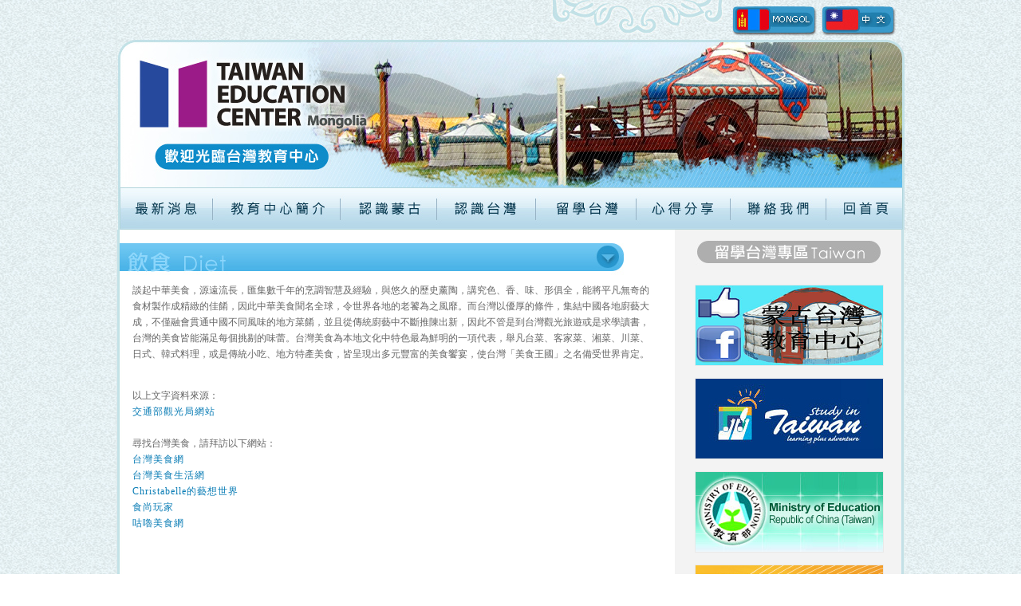

--- FILE ---
content_type: text/html; charset=utf-8
request_url: http://www.tecm.org.tw/tw/tw_culture_diet.html
body_size: 5479
content:
<!DOCTYPE html PUBLIC "-//W3C//DTD XHTML 1.0 Transitional//EN" "http://www.w3.org/TR/xhtml1/DTD/xhtml1-transitional.dtd">
<html xmlns="http://www.w3.org/1999/xhtml">
<head>
<meta http-equiv="Content-Type" content="text/html; charset=utf-8" />
<title>台灣飲食-台灣蒙古教育中心</title>
<link href="css/style.css" rel="stylesheet" type="text/css" />

</head>

<body onload="MM_preloadImages('image/top_17a.jpg','image/top_18a.jpg','image/top_19a.jpg','image/top_20a.jpg','image/top_21a.jpg','image/top_22a.jpg','image/top_23a.jpg')">
<table width="980" border="0" align="center" cellpadding="0" cellspacing="0">
  <tr>
    <td background="image/modd_bg.jpg"><!-- #BeginLibraryItem "/Library/top.lbi" -->
<link href="css/style.css" rel="stylesheet" type="text/css">
<link rel="icon" href="/favicon.ico" type="image/x-icon">
<SCRIPT type=text/JavaScript>
<!--
function MM_findObj(n, d) { //v4.01
            var p, i, x; if (!d) d = document; if ((p = n.indexOf("?")) > 0 && parent.frames.length) {
                d = parent.frames[n.substring(p + 1)].document; n = n.substring(0, p);
            }
            if (!(x = d[n]) && d.all) x = d.all[n]; for (i = 0; !x && i < d.forms.length; i++) x = d.forms[i][n];
            for (i = 0; !x && d.layers && i < d.layers.length; i++) x = MM_findObj(n, d.layers[i].document);
            if (!x && d.getElementById) x = d.getElementById(n); return x;
        }

        function MM_showHideLayers() { //v9.0
  var i,p,v,obj,args=MM_showHideLayers.arguments;
  for (i=0; i<(args.length-2); i+=3) 
  with (document) if (getElementById && ((obj=getElementById(args[i]))!=null)) { v=args[i+2];
    if (obj.style) { obj=obj.style; v=(v=='show')?'visible':(v=='hide')?'hidden':v; }
    obj.visibility=v; }
}
function MM_swapImgRestore() { //v3.0
  var i,x,a=document.MM_sr; for(i=0;a&&i<a.length&&(x=a[i])&&x.oSrc;i++) x.src=x.oSrc;
}
function MM_preloadImages() { //v3.0
  var d=document; if(d.images){ if(!d.MM_p) d.MM_p=new Array();
    var i,j=d.MM_p.length,a=MM_preloadImages.arguments; for(i=0; i<a.length; i++)
    if (a[i].indexOf("#")!=0){ d.MM_p[j]=new Image; d.MM_p[j++].src=a[i];}}
}

function MM_swapImage() { //v3.0
  var i,j=0,x,a=MM_swapImage.arguments; document.MM_sr=new Array; for(i=0;i<(a.length-2);i+=3)
   if ((x=MM_findObj(a[i]))!=null){document.MM_sr[j++]=x; if(!x.oSrc) x.oSrc=x.src; x.src=a[i+2];}
}
//-->
</SCRIPT>
<script>
  (function(i,s,o,g,r,a,m){i['GoogleAnalyticsObject']=r;i[r]=i[r]||function(){
  (i[r].q=i[r].q||[]).push(arguments)},i[r].l=1*new Date();a=s.createElement(o),
  m=s.getElementsByTagName(o)[0];a.async=1;a.src=g;m.parentNode.insertBefore(a,m)
  })(window,document,'script','//www.google-analytics.com/analytics.js','ga');

  ga('create', 'UA-29539661-3', 'auto');
  ga('require', 'displayfeatures');
  ga('send', 'pageview');

</script>
<table width="987" border="0" align="center" cellpadding="0" cellspacing="0">
      <tr>
        <td><img src="image/top_1.jpg" width="119" height="48" alt="" /></td>
        <td><img src="image/top_2.jpg" width="160" height="48" alt="" /></td>
        <td><img src="image/top_3.jpg" width="120" height="48" alt="" /></td>
        <td><img src="image/top_4.jpg" width="125" height="48" alt="" /></td>
        <td><img src="image/top_5.jpg" width="125" height="48" alt="" /></td>
        <td><img src="image/top_6.jpg" width="119" height="48" alt="" /></td>
        <td><a href="../mn/index.html"><img src="image/top_7.jpg" alt="" width="111" height="48" border="0" /></a></td>
        <td colspan="2"><img src="image/top_8.jpg" alt="" width="108" height="48" border="0" /></td>
      </tr>
      <tr>
        <td><img src="image/top_9.jpg" width="119" height="187" alt="" /></td>
        <td><img src="image/top_10.jpg" width="160" height="187" alt="" /></td>
        <td><img src="image/top_11.jpg" width="120" height="187" alt="" /></td>
        <td><img src="image/top_12.jpg" width="125" height="187" alt="" /></td>
        <td><img src="image/top_13.jpg" width="125" height="187" alt="" /></td>
        <td><img src="image/top_14.jpg" width="119" height="187" alt="" /></td>
        <td><img src="image/top_15.jpg" width="111" height="187" alt="" /></td>
        <td colspan="2"><img src="image/top_16.jpg" width="108" height="187" alt="" /></td>
      </tr>
      <tr>
        <td><a href="#" onMouseOut="MM_swapImgRestore();MM_showHideLayers('menu01','','hide')" onMouseOver="MM_swapImage('Image34','','image/top_17a.jpg',1);MM_showHideLayers('menu01','','show')",><img src="image/top_17.jpg" name="Image34" width="119" height="53" border="0"></a></td>
        <td><a href="#" onMouseOut="MM_swapImgRestore();MM_showHideLayers('menu02','','hide')" onMouseOver="MM_swapImage('Image27','','image/top_18a.jpg',1);MM_showHideLayers('menu02','','show')"><img src="image/top_18.jpg" name="Image27" width="160" height="53" border="0"></a></td>
        <td><a href="#" onMouseOut="MM_swapImgRestore();MM_showHideLayers('menu03','','hide')" onMouseOver="MM_swapImage('Image28','','image/top_19a.jpg',1);MM_showHideLayers('menu03','','show')"><img src="image/top_19.jpg" name="Image28" width="120" height="53" border="0"></a></td>
        <td><a href="#" onMouseOut="MM_swapImgRestore();MM_showHideLayers('menu04','','hide')" onMouseOver="MM_swapImage('Image29','','image/top_20a.jpg',1);MM_showHideLayers('menu04','','show')"><img src="image/top_20.jpg" name="Image29" width="125" height="53" border="0"></a></td>
        <td><a href="#" onMouseOut="MM_swapImgRestore();MM_showHideLayers('menu05','','hide')" onMouseOver="MM_swapImage('Image30','','image/top_21a.jpg',1);MM_showHideLayers('menu05','','show')"><img src="image/top_21.jpg" name="Image30" width="125" height="53" border="0"></a></td>
        <td><a href="#" onMouseOut="MM_swapImgRestore();MM_showHideLayers('menu06','','hide')" onMouseOver="MM_swapImage('Image31','','image/top_22a.jpg',1);MM_showHideLayers('menu06','','show')"><img src="image/top_22.jpg" name="Image31" width="119" height="53" border="0"></a></td>
        <td colspan="2"><a href="#" onMouseOut="MM_swapImgRestore();MM_showHideLayers('menu07','','hide')" onMouseOver="MM_swapImage('Image32','','image/top_23a.jpg',1);MM_showHideLayers('menu07','','show')"><img src="image/top_23.jpg" name="Image32" width="120" height="53" border="0"></a></td>
        <td><a href="../index.html" onMouseOut="MM_swapImgRestore()" onMouseOver="MM_swapImage('Image33','','image/top_24a.jpg',0)"><img src="image/top_24.jpg" name="Image33" width="99" height="53" border="0"></a></td>
      </tr>
      <tr>
        <td><img src="image/sp.gif" width="119" height="1" alt="" /></td>
        <td><img src="image/sp.gif" width="160" height="1" alt="" /></td>
        <td><img src="image/sp.gif" width="120" height="1" alt="" /></td>
        <td><img src="image/sp.gif" width="125" height="1" alt="" /></td>
        <td><img src="image/sp.gif" width="125" height="1" alt="" /></td>
        <td><img src="image/sp.gif" width="119" height="1" alt="" /></td>
        <td><img src="image/sp.gif" width="111" height="1" alt="" /></td>
        <td><img src="image/sp.gif" width="9" height="1" alt="" /></td>
        <td><img src="image/sp.gif" width="99" height="1" alt="" /></td>
      </tr>
    </table>
   <div id="space">
     <div>
<table id="menu01" onmouseover="MM_showHideLayers('menu01','','show')" onmouseout="MM_showHideLayers('menu01','','hide')" width="160" border="0" cellspacing="0" cellpadding="0">
             <tr>
               <td><table width="100%" border="0" cellspacing="0" cellpadding="1">
                 <tr>
                   <td><table width="100%" border="0" align="right" cellpadding="1" cellspacing="0">
                     <tr>
                       <td bgcolor="#FFFFFF"><table width="100%" border="0" align="right" cellpadding="0" cellspacing="0">
                         <tr>
                           <td bgcolor="#289DD7"><table width="93%" border="0" align="center" cellpadding="2" cellspacing="0">
                             <tr>
                               <td height="2" colspan="2"></td>
                             </tr>
                             <tr>
                               <td width="20" height="18" align="center"><img src="image/arrow.jpg" width="6" height="8"></td>
                               <td width="124" height="18" align="left"><a href="../index.html" class="white1_line_a">最新消息</a></td>
                             </tr>
                             <tr>
                               <td colspan="2" align="center" background="image/blue_line.jpg" height="7"></td>
                             </tr>
                             <tr>
                               <td height="18" align="center"><img src="image/arrow.jpg" width="6" height="8"></td>
                               <td height="18" align="left"><a href="issue_of_tw_education_center.html
" class="white1_line_a">台灣教育中心專刊</a></td>
                             </tr>
                             <tr>
                               <td height="2" colspan="2"></td>
                             </tr>
                           </table></td>
                         </tr>
                       </table></td>
                     </tr>
                   </table></td>
                 </tr>
               </table></td>
             </tr>
</table>
    </div>
</div>
<div id="space">
     <div>
<table  id="menu02" onmouseover="MM_showHideLayers('menu02','','show')"onmouseout="MM_showHideLayers('menu02','','hide')" width="100" border="0" cellspacing="0" cellpadding="1">
  <tr>
    <td><table width="100%" border="0" align="right" cellpadding="1" cellspacing="0">
      <tr>
        <td bgcolor="#FFFFFF"><table width="100%" border="0" align="right" cellpadding="0" cellspacing="0">
          <tr>
            <td bgcolor="#289DD7"><table width="93%" border="0" align="center" cellpadding="2" cellspacing="0">
              <tr>
                <td height="2" colspan="2"></td>
              </tr>
              <tr>
                <td width="19" height="18" align="center"><img src="image/arrow.jpg" width="6" height="8"></td>
                <td height="18" align="left"><a href="mission.html
" class="white1_line_a">成立宗旨</a></td>
              </tr>
              <tr>
                <td colspan="2" align="center" background="image/blue_line.jpg" height="7"></td>
              </tr>
              <tr>
                <td width="19" height="18" align="center"><img src="image/arrow.jpg" width="6" height="8"></td>
                <td width="104" height="18" align="left"><a href="business.html
" class="white1_line_a">業務介紹</a></td>
              </tr>
              <tr>
                <td height="2" colspan="2"></td>
              </tr>
            </table></td>
          </tr>
        </table></td>
      </tr>
    </table></td>
  </tr>
</table>
    </div>
</div>
<div id="space">
                  <div>
<table id="menu03"  onmouseover="MM_showHideLayers('menu03','','show')" onmouseout="MM_showHideLayers('menu03','','hide')" width="100" border="0" cellspacing="0" cellpadding="1">
  <tr>
    <td><table width="100%" border="0" cellpadding="1" cellspacing="0">
      <tr>
        <td bgcolor="#FFFFFF"><table width="100%" border="0" align="right" cellpadding="0" cellspacing="0">
          <tr>
            <td bgcolor="#289DD7"><table width="93%" border="0" align="center" cellpadding="2" cellspacing="0">
              <tr>
                <td height="2" colspan="2"></td>
              </tr>
              <tr>
                <td width="19" height="18" align="center"><img src="image/arrow.jpg" width="6" height="8"></td>
                <td height="18" align="left"><a href="mongol_country.html
" class="white1_line_a">國家概況</a></td>
              </tr>
              <tr>
                <td colspan="2" align="center" background="image/blue_line.jpg" height="7"></td>
              </tr>
              <tr>
                <td height="18" align="center"><img src="image/arrow.jpg" width="6" height="8"></td>
                <td height="18" align="left"><a href="mongol_climate.html
" class="white1_line_a">氣候概況</a></td>
              </tr>
              <tr>
                <td colspan="2" align="center" background="image/blue_line.jpg" height="7"></td>
              </tr>
              <tr>
                <td height="18" align="center"><img src="image/arrow.jpg" width="6" height="8"></td>
                <td height="18" align="left"><a href="#" class="white1_line_a" onMouseOut="MM_swapImgRestore();MM_showHideLayers('menu03a','','hide')" onMouseOver="MM_showHideLayers('menu03a','','show')",>風俗民情</a></td>
              </tr>
              <tr>
                <td colspan="2" align="center" background="image/blue_line.jpg" height="7"></td>
              </tr>
              <tr>
                <td height="18" align="center"><img src="image/arrow.jpg" width="6" height="8"></td>
                <td height="18" align="left"><a href="mongol_education.html
" class="white1_line_a">教育概況</a></td>
              </tr>
              <tr>
                <td colspan="2" align="center" background="image/blue_line.jpg" height="7"></td>
              </tr>
              <tr>
                <td width="19" height="18" align="center"><img src="image/arrow.jpg" width="6" height="8"></td>
                <td width="104" height="18" align="left"><a href="#" class="white1_line_a" onMouseOut="MM_swapImgRestore();MM_showHideLayers('menu03b','','hide')" onMouseOver="MM_showHideLayers('menu03b','','show')",>旅遊介紹</a></td>
              </tr>
              <tr>
                <td height="2" colspan="2"></td>
              </tr>
            </table></td>
          </tr>
        </table></td>
      </tr>
    </table></td>
  </tr>
</table>
         </div>
      </div>
      <div id="space1">
                  <div>
<table id="menu03a"  onmouseover="MM_showHideLayers('menu03a','','show');MM_showHideLayers('menu03','','show')" onmouseout="MM_showHideLayers('menu03a','','hide');MM_showHideLayers('menu03','','hide')" width="75" border="0" cellspacing="0" cellpadding="1">
  <tr>
    <td><table width="100%" border="0" cellpadding="1" cellspacing="0">
      <tr>
        <td bgcolor="#289DD7"><table width="100%" border="0" align="right" cellpadding="0" cellspacing="0">
          <tr>
            <td bgcolor="#D2EDFA"><table width="93%" border="0" align="center" cellpadding="1" cellspacing="0">
              <tr>
                <td height="2" colspan="2"></td>
              </tr>
              <tr>
                <td height="16" align="center"><img src="image/arrow_blue.jpg" alt="" width="6" height="8"></td>
                <td width="40" height="16" align="left"><a href="mongol_culture_language.html
" class="blue_line_a">語 言</a></td>
              </tr>
              <tr>
                <td colspan="2" align="center" background="image/blue_line_01.jpg" height="7"></td>
              </tr>
              <tr>
                <td height="16" align="center"><img src="image/arrow_blue.jpg" alt="" width="6" height="8"></td>
                <td height="16" align="left"><a href="mongol_culture_diet.html
" class="blue_line_a">飲 食</a></td>
              </tr>
              <tr>
                <td colspan="2" align="center" background="image/blue_line_01.jpg" height="7"></td>
              </tr>
              <tr>
                <td height="16" align="center"><img src="image/arrow_blue.jpg" alt="" width="6" height="8"></td>
                <td height="16" align="left"><a href="mongol_culture_live.html
" class="blue_line_a">住 宿</a></td>
              </tr>
              <tr>
                <td colspan="2" align="center" background="image/blue_line_01.jpg" height="7"></td>
              </tr>
              <tr>
                <td height="16" align="center"><img src="image/arrow_blue.jpg" alt="" width="6" height="8"></td>
                <td height="16" align="left"><a href="mongol_culture_religion.html
" class="blue_line_a">宗 教</a></td>
              </tr>
              <tr>
                <td height="2" colspan="2"></td>
              </tr>
            </table></td>
          </tr>
        </table></td>
      </tr>
    </table></td>
  </tr>
</table>
         </div>
      </div>
<div id="space2">
                  <div>
<table id="menu03b"  onmouseover="MM_showHideLayers('menu03b','','show');MM_showHideLayers('menu03','','show')" onmouseout="MM_showHideLayers('menu03b','','hide');MM_showHideLayers('menu03','','hide')" width="100" border="0" cellspacing="0" cellpadding="1">
  <tr>
    <td><table width="100%" border="0" cellpadding="1" cellspacing="0">
      <tr>
        <td bgcolor="#289DD7"><table width="100%" border="0" align="right" cellpadding="0" cellspacing="0">
          <tr>
            <td bgcolor="#D2EDFA"><table width="93%" border="0" align="center" cellpadding="1" cellspacing="0">
              <tr>
                <td height="2" colspan="2"></td>
              </tr>
              <tr>
                <td width="20" height="16" align="center"><img src="image/arrow_blue.jpg" alt="" width="6" height="8"></td>
                <td width="65" height="16" align="left"><a href="mongol_travel_notes.html
" class="blue_line_a">旅遊景點</a></td>
              </tr>
              <tr>
                <td colspan="2" align="center" background="image/blue_line_01.jpg" height="7"></td>
              </tr>
              <tr>
                <td height="16" align="center"><img src="image/arrow_blue.jpg" alt="" width="6" height="8"></td>
                <td height="16" align="left"><a href="mongol_travel_attractions.html
" class="blue_line_a">注意事項</a></td>
              </tr>
              <tr>
                <td height="2" colspan="2"></td>
              </tr>
            </table></td>
          </tr>
        </table></td>
      </tr>
    </table></td>
  </tr>
</table>
         </div>
      </div>
<div id="space">
                  <div>
<table id="menu04" onmouseover="MM_showHideLayers('menu04','','show')" onmouseout="MM_showHideLayers('menu04','','hide')" width="100" border="0" cellspacing="0" cellpadding="1">
  <tr>
    <td><table width="100%" border="0" cellpadding="1" cellspacing="0">
      <tr>
        <td bgcolor="#FFFFFF"><table width="100%" border="0" align="right" cellpadding="0" cellspacing="0">
          <tr>
            <td bgcolor="#289DD7"><table width="93%" border="0" align="center" cellpadding="2" cellspacing="0">
              <tr>
                <td height="2" colspan="2"></td>
              </tr>
              <tr>
                <td width="19" height="18" align="center"><img src="image/arrow.jpg" width="6" height="8"></td>
                <td height="18" align="left"><a href="tw_country.html
" class="white1_line_a">國家概況</a></td>
              </tr>
              <tr>
                <td colspan="2" align="center" background="image/blue_line.jpg" height="7"></td>
              </tr>
              <tr>
                <td height="18" align="center"><img src="image/arrow.jpg" width="6" height="8"></td>
                <td height="18" align="left"><a href="tw_climate.html
" class="white1_line_a">氣候概況</a></td>
              </tr>
              <tr>
                <td colspan="2" align="center" background="image/blue_line.jpg" height="7"></td>
              </tr>
              <tr>
                <td height="18" align="center"><img src="image/arrow.jpg" width="6" height="8"></td>
                <td height="18" align="left"><a href="#" class="white1_line_a" onMouseOut="MM_swapImgRestore();MM_showHideLayers('menu04a','','hide')" onMouseOver="MM_showHideLayers('menu04a','','show')",>風俗民情</a></td>
              </tr>
              <tr>
                <td colspan="2" align="center" background="image/blue_line.jpg" height="7"></td>
              </tr>
              <tr>
                <td height="18" align="center"><img src="image/arrow.jpg" width="6" height="8"></td>
                <td height="18" align="left"><a href="tw_education.html
" class="white1_line_a">教育概況</a></td>
              </tr>
              <tr>
                <td colspan="2" align="center" background="image/blue_line.jpg" height="7"></td>
              </tr>
              <tr>
                <td width="19" height="18" align="center"><img src="image/arrow.jpg" width="6" height="8"></td>
                <td width="104" height="18" align="left"><a href="#" class="white1_line_a" onMouseOut="MM_swapImgRestore();MM_showHideLayers('menu04b','','hide')" onMouseOver="MM_showHideLayers('menu04b','','show')",>旅遊介紹</a></td>
              </tr>
              <tr>
                <td height="2" colspan="2"></td>
              </tr>
            </table></td>
          </tr>
        </table></td>
      </tr>
    </table></td>
  </tr>
</table>
         </div>  
       </div> 
             <div id="space1">
                  <div>
<table id="menu04a"  onmouseover="MM_showHideLayers('menu04a','','show');MM_showHideLayers('menu04','','show')" onmouseout="MM_showHideLayers('menu04a','','hide');MM_showHideLayers('menu04','','hide')" width="75" border="0" cellspacing="0" cellpadding="1">
  <tr>
    <td><table width="100%" border="0" cellpadding="1" cellspacing="0">
      <tr>
        <td bgcolor="#289DD7"><table width="100%" border="0" align="right" cellpadding="0" cellspacing="0">
          <tr>
            <td bgcolor="#D2EDFA"><table width="93%" border="0" align="center" cellpadding="1" cellspacing="0">
              <tr>
                <td height="2" colspan="2"></td>
              </tr>
              <tr>
                <td height="16" align="center"><img src="image/arrow_blue.jpg" alt="" width="6" height="8"></td>
                <td width="40" height="16" align="left"><a href="tw_culture_language.html
" class="blue_line_a">語 言</a></td>
              </tr>
              <tr>
                <td colspan="2" align="center" background="image/blue_line_01.jpg" height="7"></td>
              </tr>
              <tr>
                <td height="16" align="center"><img src="image/arrow_blue.jpg" alt="" width="6" height="8"></td>
                <td height="16" align="left"><a href="tw_culture_diet.html
" class="blue_line_a">飲 食</a></td>
              </tr>
              <tr>
                <td colspan="2" align="center" background="image/blue_line_01.jpg" height="7"></td>
              </tr>
              <tr>
                <td height="16" align="center"><img src="image/arrow_blue.jpg" alt="" width="6" height="8"></td>
                <td height="16" align="left"><a href="tw_culture_live.html
" class="blue_line_a">住 宿</a></td>
              </tr>
              <tr>
                <td colspan="2" align="center" background="image/blue_line_01.jpg" height="7"></td>
              </tr>
              <tr>
                <td height="16" align="center"><img src="image/arrow_blue.jpg" alt="" width="6" height="8"></td>
                <td height="16" align="left"><a href="tw_traffic.html
" class="blue_line_a">交 通</a></td>
              </tr>
               <tr>
                <td colspan="2" align="center" background="image/blue_line_01.jpg" height="7"></td>
              </tr>
              <tr>
                <td height="16" align="center"><img src="image/arrow_blue.jpg" alt="" width="6" height="8"></td>
                <td height="16" align="left"><a href="tw_art.html
" class="blue_line_a">藝 文</a></td>
              </tr>
              <tr>
                <td colspan="2" align="center" background="image/blue_line_01.jpg" height="7"></td>
              </tr>
              <tr>
                <td height="16" align="center"><img src="image/arrow_blue.jpg" alt="" width="6" height="8"></td>
                <td height="16" align="left"><a href="tw_culture_religion.html
" class="blue_line_a">宗 教</a></td>
              </tr>
              <tr>
                <td height="2" colspan="2"></td>
              </tr>
            </table></td>
          </tr>
        </table></td>
      </tr>
    </table></td>
  </tr>
</table>
         </div>
      </div>
<div id="space2">
                  <div>
<table id="menu04b"  onmouseover="MM_showHideLayers('menu04b','','show');MM_showHideLayers('menu04','','show')" onmouseout="MM_showHideLayers('menu04b','','hide');MM_showHideLayers('menu04','','hide')" width="100" border="0" cellspacing="0" cellpadding="1">
  <tr>
    <td><table width="100%" border="0" cellpadding="1" cellspacing="0">
      <tr>
        <td bgcolor="#289DD7"><table width="100%" border="0" align="right" cellpadding="0" cellspacing="0">
          <tr>
            <td bgcolor="#D2EDFA"><table width="93%" border="0" align="center" cellpadding="1" cellspacing="0">
              <tr>
                <td height="2" colspan="2"></td>
              </tr>
              <tr>
                <td width="20" height="16" align="center"><img src="image/arrow_blue.jpg" alt="" width="6" height="8"></td>
                <td width="65" height="16" align="left"><a href="tw_travel_notes.html
" class="blue_line_a">旅遊景點</a></td>
              </tr>
              <tr>
                <td colspan="2" align="center" background="image/blue_line_01.jpg" height="7"></td>
              </tr>
              <tr>
                <td height="16" align="center"><img src="image/arrow_blue.jpg" alt="" width="6" height="8"></td>
                <td height="16" align="left"><a href="tw_travel_attractions.html
" class="blue_line_a">注意事項</a></td>
              </tr>
              <tr>
                <td height="2" colspan="2"></td>
              </tr>
            </table></td>
          </tr>
        </table></td>
      </tr>
    </table></td>
  </tr>
</table>
         </div>
      </div>
<div id="space">
                  <div>
<table  id="menu05" onmouseover="MM_showHideLayers('menu05','','show')" onmouseout="MM_showHideLayers('menu05','','hide')" width="185" border="0" cellspacing="0" cellpadding="1">
  <tr>
    <td><table width="100%" border="0" cellpadding="1" cellspacing="0">
      <tr>
        <td bgcolor="#FFFFFF"><table width="100%" border="0" align="right" cellpadding="0" cellspacing="0">
          <tr>
            <td bgcolor="#289DD7"><table width="93%" border="0" align="center" cellpadding="2" cellspacing="0">
              <tr>
                <td height="2" colspan="2"></td>
              </tr>
              <tr>
                <td width="18" height="18" align="center"><img src="image/arrow.jpg" width="6" height="8"></td>
                <td height="18" align="left"><a href="study_in_tw.html
" class="white1_line_a">留學台灣</a></td>
              </tr>
              <tr>
                <td colspan="2" align="center" background="image/blue_line.jpg" height="7"></td>
              </tr>
              <tr>
                <td height="18" align="center"><img src="image/arrow.jpg" width="6" height="8"></td>
                <td height="18" align="left"><a href="tw_school_list.html" class="white1_line_a">台灣學校名冊</a></td>
              </tr>
              <tr>
                <td colspan="2" align="center" background="image/blue_line.jpg" height="7"></td>
              </tr>
              <tr>
                <td height="18" align="center"><img src="image/arrow.jpg" width="6" height="8"></td>
                <td height="18" align="left"><a href="application_procedures.html
" class="white1_line_a">申請程序</a></td>
              </tr>
              <tr>
                <td colspan="2" align="center" background="image/blue_line.jpg" height="7"></td>
              </tr>
              <tr>
                <td height="18" align="center"><img src="image/arrow.jpg" width="6" height="8"></td>
                <td height="18" align="left"><a href="educational_table.html" class="white1_line_a">蒙古/台灣學制對照表</a></td>
              </tr>
              <tr>
                <td colspan="2" align="center" background="image/blue_line.jpg" height="7"></td>
              </tr>
              <tr>
                <td height="18" align="center"><img src="image/arrow.jpg" width="6" height="8"></td>
                <td height="18" align="left"><a href="prepare.html" class="white1_line_a">行前準備</a></td>
              </tr>
              <tr>
                <td colspan="2" align="center" background="image/blue_line.jpg" height="7"></td>
              </tr>
              <tr>
                <td width="18" height="18" align="center"><img src="image/arrow.jpg" width="6" height="8"></td>
                <td width="152" height="18" align="left"><a href="scholarship.html
" class="white1_line_a">獎學金</a></td>
              </tr>
              <tr>
                <td height="2" colspan="2"></td>
              </tr>
            </table></td>
          </tr>
        </table></td>
      </tr>
    </table></td>
  </tr>
</table>
         </div>
</div>
<div id="space">
                  <div>
<table id="menu06" onmouseover="MM_showHideLayers('menu06','','show')" onmouseout="MM_showHideLayers('menu06','','hide')" width="175" border="0" cellspacing="0" cellpadding="1">
  <tr>
    <td><table width="100%" border="0" cellpadding="1" cellspacing="0">
      <tr>
        <td bgcolor="#FFFFFF"><table width="100%" border="0" align="right" cellpadding="0" cellspacing="0">
          <tr>
            <td bgcolor="#289DD7"><table width="93%" border="0" align="center" cellpadding="2" cellspacing="0">
              <tr>
                <td height="2" colspan="2"></td>
              </tr>
              <!--<tr>
                <td width="19" height="18" align="center"><img src="../image/arrow.jpg" width="6" height="8"></td>
                <td height="18" align="left"><a href="#" class="white1_line_a">來台留學生心得分享</a></td>
              </tr>
              <tr>
                <td colspan="2" align="center" background="../image/blue_line.jpg" height="7"></td>
              </tr>
              <tr>-->
                <td height="18" align="center"><img src="image/arrow.jpg" width="6" height="8"></td>
                <td height="18" align="left"><a href="experience_tw/experience_tw.html" class="white1_line_a">赴蒙古實習心得分享</a></td>
              </tr>
              <tr>
                <td height="2" colspan="2"></td>
              </tr>
            </table></td>
          </tr>
        </table></td>
      </tr>
    </table></td>
  </tr>
</table>
         </div>
                </div>
              <div id="space">
                  <div>
<table id="menu07" onmouseover="MM_showHideLayers('menu07','','show')" onmouseout="MM_showHideLayers('menu07','','hide')" width="100" border="0" cellspacing="0" cellpadding="1">
  <tr>
    <td><table width="100%" border="0" cellpadding="1" cellspacing="0">
      <tr>
        <td bgcolor="#FFFFFF"><table width="100%" border="0" align="right" cellpadding="0" cellspacing="0">
          <tr>
            <td bgcolor="#289DD7"><table width="93%" border="0" align="center" cellpadding="2" cellspacing="0">
              <tr>
                <td height="2" colspan="2"></td>
              </tr>
              <tr>
                <td width="19" height="18" align="center"><img src="image/arrow.jpg" width="6" height="8"></td>
                <td height="18" align="left"><a href="contact.html" class="white1_line_a">聯絡我們</a></td>
              </tr>
              <tr>
                               <td colspan="2" align="center" background="../mn/image/blue_line.jpg" height="7"></td>
                             </tr>
              <tr>
                <td width="19" height="18" align="center"><img src="../mn/image/arrow.jpg" width="6" height="8"></td>
                <td height="18" align="left"><a href="guest_book.html" class="white1_line_a">留言板</a></td>
              </tr>
              <tr>
                <td height="2" colspan="2"></td>
              </tr>
            </table></td>
          </tr>
        </table></td>
      </tr>
    </table></td>
  </tr>
</table>
         </div>
</div><!-- #EndLibraryItem --></td>
  </tr>
  <tr>
    <td background="image/modd_bg.jpg"><table width="100%" border="0" align="center" cellpadding="3" cellspacing="0">
      <tr>
        <td height="10"><table width="100%" border="0" cellspacing="0" cellpadding="0">
          <tr>
            <td width="70%" valign="top"><table width="100%" border="0" cellspacing="0" cellpadding="1">
              <tr>
                <td height="10"></td>
              </tr>
              <tr>
                <td class="blue1" align="left"><img src="image/title_diet.jpg" width="633" height="45" /></td>
              </tr>
              <tr>
                <td><table width="96%" border="0" align="center" cellpadding="2" cellspacing="0">
                  <tr>
                    <td align="left">談起中華美食，源遠流長，匯集數千年的烹調智慧及經驗，與悠久的歷史薰陶，講究色、香、味、形俱全，能將平凡無奇的食材製作成精緻的佳餚，因此中華美食聞名全球，令世界各地的老饕為之風靡。而台灣以優厚的條件，集結中國各地廚藝大成，不僅融會貫通中國不同風味的地方菜餚，並且從傳統廚藝中不斷推陳出新，因此不管是到台灣觀光旅遊或是求學讀書，台灣的美食皆能滿足每個挑剔的味蕾。台灣美食為本地文化中特色最為鮮明的一項代表，舉凡台菜、客家菜、湘菜、川菜、日式、韓式料理，或是傳統小吃、地方特產美食，皆呈現出多元豐富的美食饗宴，使台灣「美食王國」之名備受世界肯定。
</td>
                  </tr>
                  <tr>
                    <td align="left">
                     </td>
                  </tr>
                   
                    <tr>
                      <td>&nbsp;</td>
                    </tr>
                  <tr>
                    <td align="left">以上文字資料來源：
                      <br />
                      <a href="http://taiwan.net.tw/m1.aspx?sNo=0000106" target="_blank" class="blue_line_a">交通部觀光局網站</a><br />
                      <br />
尋找台灣美食，請拜訪以下網站：<br />
<a href="http://www.tw-food.com.tw/index.php" target="_blank" class="blue_line_a">台灣美食網</a><br />
<a href="http://www.tw-cate.com.tw/" target="_blank" class="blue_line_a">台灣美食生活網 </a><br />
<a href="http://www.christabelle.idv.tw/" target="_blank" class="blue_line_a">Christabelle的藝想世界</a><br />
<a href="http://www.supertaste.com.tw/" target="_blank" class="blue_line_a">食尚玩家</a><br />
<a href="http://www.goolu.com/" target="_blank" class="blue_line_a">咕嚕美食網</a></td>
                  </tr>
                </table></td>
              </tr>
            </table></td>
            <td width="1%">&nbsp;</td>
            <td width="29%" valign="top" align="center"><!-- #BeginLibraryItem "/Library/right.lbi" -->
<link href="css/style.css" rel="stylesheet" type="text/css">
<table width="100" border="0" cellspacing="0" cellpadding="0">

              <tr>
                <td height="50" align="center"><img src="image/title_taiwan.jpg" width="236" height="31" /></td>
              </tr>
              
              <tr>
                <td align="center" height="15"></td>
              </tr>
               <tr>
                <td align="center" height="15"><a href="http://www.facebook.com/home.php#!/groups/340587492643723/" target="_blank"><img src="image/TECM-FBLOGO.jpg" width="235" height="100" border="0" class="image1" /></a></td>
              </tr>
               <tr>
                <td align="center" height="15"></td>
              </tr>
              <tr>
                <td align="center" height="15"><a href="http://www.studyintaiwan.org/" target="_blank"><img src="image/banner_01.jpg" width="235" height="100" border="0" class="image1" /></a></td>
              </tr>
              <tr>
                <td align="center" height="15"></td>
              </tr>
              <tr>
                <td align="center" height="15"><a href="http://english.moe.gov.tw/" target="_blank"><img src="image/banner_02.jpg" width="235" height="100" border="0" class="image1" /></a></td>
              </tr>
              <tr>
                <td align="center" height="15"></td>
              </tr>
              <tr>
                <td align="center" height="15"><a href="http://www.fichet.org.tw/FICHET/" target="_blank"><img src="image/banner_03.jpg" width="235" height="100" border="0" class="image1" /></a></td>
              </tr>
              <tr>
                <td align="center" height="15"></td>
              </tr>
              <tr>
                <td align="center" height="15"><a href="http://www.sc-top.org.tw/" target="_blank"><img src="image/banner_04.jpg" width="235" height="100" border="0" class="image1" /></a></td>
              </tr>
              <tr>
                <td align="center" height="15"></td>
              </tr>
              <tr>
                <td align="center" height="15"><table width="80%" border="0" align="center" cellpadding="0" cellspacing="0">
                  <tr>
                    <td height="43" valign="bottom" background="image/g_top.jpg"><table width="100%" border="0" cellspacing="0" cellpadding="3">
                      <tr>
                        <td width="6%">&nbsp;</td>
                        <td width="94%" class="white">留學台灣: 為何選擇到台灣讀書？</td>
                      </tr>
                    </table></td>
                  </tr>
                  <tr>
                    <td background="image/g_modd.jpg"><table width="86%" border="0" align="center" cellpadding="4" cellspacing="0">
                      <tr>
                        <td height="5"></td>
                        <td height="5"></td>
                      </tr>
                      <tr>
                        <td width="11%" valign="top" class="coffee1">1. </td>
                        <td width="89%" align="left"><span class="coffee1">學習東方文化及語言之歐美人士的首選</span></td>
                      </tr>
                      <tr>
                        <td valign="top" class="coffee1">2.</td>
                        <td align="left"><span class="coffee1">悠久中華文化融合多元西方文化，呈現包羅萬象的特色</span></td>
                      </tr>
                      <tr>
                        <td valign="top" class="coffee1">3.</td>
                        <td align="left"><span class="coffee1">較歐美大學低的生活費與學費</span></td>
                      </tr>
                      <tr>
                        <td valign="top" class="coffee1">4.</td>
                        <td align="left"><span class="coffee1">友善熱情的居民及合宜的氣候</span></td>
                      </tr>
                      <tr>
                        <td valign="top" class="coffee1">5.</td>
                        <td align="left"><span class="coffee1">便利的生活環境及美味的食物</span></td>
                      </tr>
                      <tr>
                        <td height="5"></td>
                        <td height="5"></td>
                      </tr>
                    </table></td>
                  </tr>
                  <tr>
                    <td><img src="image/g_down.jpg" width="245" height="44" /></td>
                  </tr>
                </table></td>
              </tr>
              <tr>
                <td align="center" height="15"></td>
              </tr>
            </table><!-- #EndLibraryItem --></td>
          </tr>
        </table></td>
      </tr>
    </table></td>
  </tr>
  <tr>
    <td><!-- #BeginLibraryItem "/Library/copyright.lbi" -->
<link href="css/style.css" rel="stylesheet" type="text/css">
<table width="988" border="0" cellspacing="0" cellpadding="0">
      <tr>
        <td height="75" background="image/down_bg.jpg"><table width="98%" border="0" align="center" cellpadding="3" cellspacing="0">
          <tr>
            <td class="white" align="left">Taiwan Education Center in Mongolia<br />
              Supervised by the Ministry of Education, Taiwan, R.O.C.<br />
              Tel: +886-(0)3-350-7001 ext.3705; Fax: +886-(0)3-359-3891; E-mail: <a href="mailto:ivy@mail.mcu.edu.tw" class="white_line_a">ivy@mail.mcu.edu.tw</a></td>
          </tr>
        </table></td>
      </tr>
    </table><!-- #EndLibraryItem --></td>
  </tr>
</table>
</body>
</html>


--- FILE ---
content_type: text/css
request_url: http://www.tecm.org.tw/tw/css/style.css
body_size: 1011
content:
@charset "utf-8";
/* CSS Document */

BODY {
    color: #666666;	MARGIN: 0px;text-align:center; font-size:12px; font-family:Verdana, Geneva, sans-serif;line-height:20px;
	background-image:url(../image/bg.jpg);
}

.tableLine {
 border: 1px dashed #231815; color:#FFF; letter-spacing:2px; font-family:Verdana, Geneva, sans-serif;padding:4px 0px 2px 0px;
}

.image1{
 border: 1px solid #E9E9E9;
}
.color{
 border: 1px solid #999999;
}
#space{
	position:absolute;
	top:287px;
	left:50%;
	visibility: hidden;
}
#space1{
	position:absolute;
	top:360px;
	left:50%;
	visibility: hidden;
	display:block;
}
#space2{
	position:absolute;
	top:420px;
	left:50%;
	visibility: hidden;
}
#menu01{
	margin-left:-490px;
	visibility: hidden;
}
#menu02{
	margin-left:-340px;
	visibility: hidden;
}
#menu03{
	margin-left:-202px;
	visibility: hidden;
}
#menu03a{
	margin-left:-120px;
	visibility: hidden;
}
#menu03b{
	margin-left:-120px;
	visibility: hidden;
}
#menu04{
	margin-left:-80px;
	visibility: hidden;
}
#menu04a{
	margin-left:0px;
	visibility: hidden;
}
#menu04b{
	margin-left:-0px;
	visibility: hidden;
}
#menu05{
	margin-left:35px;
	visibility: hidden;
}
#menu06{
	margin-left:160px;
	visibility: hidden;
}
#menu07{
	margin-left:285px;
	visibility: hidden;
}
.download{
	vertical-align:bottom}
	
	
.red {font-size: 12px;color: #721212;	text-decoration: none;font-family: Verdana,;line-height:20px;letter-spacing:1px; font-weight:bold; }
.gray1 {font-size: 10px;color: #333333;	text-decoration: none;font-family: Verdana,;line-height:20px;}
.gray2 {font-size: 12px;color: #999999;	text-decoration: none;font-family: Verdana,;line-height:20px;}
.white {font-size: 12px;color: #ffffff;	text-decoration: none;font-family: Verdana,;line-height:20px;letter-spacing:1px;}
.black {font-size: 12px;color: #666666;	text-decoration: none;font-family: Verdana,;line-height:20px;letter-spacing:1px;}
.blue {font-size: 12px;color: #0F8BC9;	text-decoration: none;font-family: Verdana,;line-height:20px;letter-spacing:1px;font-weight:bold;}
.blue1 {font-size: 12px;color: #0F8BC9;	text-decoration: none;font-family: Verdana,;line-height:20px;}
.blue2 {font-size: 15px;color: #0F8BC9;	text-decoration: none;font-family: Verdana,;line-height:20px;letter-spacing:1px;font-weight:bold;}
.coffee3 {font-size: 12px;color: #AB7F3F;	text-decoration: none;font-family: Verdana,;line-height:20px;}
.white1 {font-size: 11px;color: #ffffff;	text-decoration: none;font-family: Verdana,;line-height:20px;letter-spacing:1px;}
.coffee1 {font-size: 12px;color: #3d352c;	text-decoration: none;font-family: Verdana,;line-height:20px;letter-spacing:1px;}
.coffee2 {font-size: 12px;color: #3d352c;	text-decoration: none;font-family: Verdana,;line-height:20px;letter-spacing:1px;font-weight:bold;}

a:link {font-size: 12px;color: #666666;text-decoration: none;font-family: Verdana;}
a:visited {font-size: 12px;	color: #666666;	text-decoration: none;font-family: Verdana;}
a:hover {font-size: 12px;	color: #AD788B;	text-decoration: underline;font-family: Verdana;}
a:active {font-size: 12px;	color: #666666;	text-decoration: none;font-family: Verdana;}

.white_line_a:link {font-size: 12px;color: #FFFFFF;text-decoration: none;font-family: Verdana; letter-spacing:1px;line-height:17px;}
.white_line_a:visited {font-size: 12px;	color: #FFFFFF;	text-decoration: none;font-family: Verdana;letter-spacing:1px;line-height:17px;}
.white_line_a:hover {font-size: 12px;	color: #FFFFFF;	text-decoration:underline;font-family: Verdana;letter-spacing:1px;line-height:17px;}
.white_line_a:active {font-size: 12px;	color: #FFFFFF;	text-decoration: none;font-family: Verdana;letter-spacing:1px;line-height:17px;}

.white1_line_a:link {font-size: 12px;color: #FFFFFF;text-decoration: none;font-family: Verdana; letter-spacing:2px;line-height:17px;}
.white1_line_a:visited {font-size: 12px;	color: #FFFFFF;	text-decoration: none;font-family: Verdana;letter-spacing:2px;line-height:17px;}
.white1_line_a:hover {font-size: 12px;	color: #ACE3FF;	text-decoration: none;font-family: Verdana;letter-spacing:2px;line-height:17px;}
.white1_line_a:active {font-size: 12px;	color: #FFFFFF;	text-decoration: none;font-family: Verdana;letter-spacing:2px;line-height:17px;}

.gray_line_a:link {font-size: 12px;color: #666666;text-decoration: none;font-family: Verdana; letter-spacing:1px;}
.gray_line_a:visited {font-size: 12px;	color: #666666;	text-decoration: none;font-family: Verdana;letter-spacing:1px;}
.gray_line_a:hover {font-size: 12px;	color: #666666;	text-decoration: underline;font-family: Verdana;letter-spacing:1px;}
.gray_line_a:active {font-size: 12px;	color: #666666;	text-decoration: none;font-family: Verdana;letter-spacing:1px;}

.coffee_line_a:link {font-size: 12px;color: #3d352c;text-decoration: none;font-family: Verdana; letter-spacing:1px;}
.coffee_line_a:visited {font-size: 12px;color: #3d352c;	text-decoration: none;font-family: Verdana;letter-spacing:1px;}
.coffee_line_a:hover {font-size: 12px;	color: #3d352c;	text-decoration: underline;font-family: Verdana;letter-spacing:1px;}
.coffee_line_a:active {font-size: 12px;	color: #3d352c;	text-decoration: none;font-family: Verdana;letter-spacing:1px;}

.blue_line_a:link {font-size: 12px;color: #097CB5;text-decoration: none;font-family: Verdana; letter-spacing:1px;}
.blue_line_a:visited {font-size: 12px;color: #097CB5;	text-decoration: none;font-family: Verdana;letter-spacing:1px;}
.blue_line_a:hover {font-size: 12px;	color: #097CB5;	text-decoration: underline;font-family: Verdana;letter-spacing:1px;}
.blue_line_a:active {font-size: 12px;	color: #0097CB5;	text-decoration: none;font-family: Verdana;letter-spacing:1px;}

.num_line_a:link {font-size: 12px;color: #CC0066;text-decoration: none;font-family: Verdana;letter-spacing:1px; border:1px solid ;color: #B3B3B3;}
.num_line_a:visited {font-size: 12px;	color: #CC0066;	text-decoration: none;font-family: Verdana;letter-spacing:1px;}
.num_line_a:hover {font-size: 12px;	color: #CC0066;	text-decoration: underline;font-family: Verdana;letter-spacing:1px; background-color:#9B161B}
.num_line_a:active {font-size: 12px;	color: #CC0066;	text-decoration: underline;font-family: Verdana;letter-spacing:1px; background-color:#9B161B}


.image{
    border:1px solid ;
	color: #CCCCCC;
	width:100px;
	}
.line{
	border: 1px dotted #CCC}

--- FILE ---
content_type: text/plain
request_url: https://www.google-analytics.com/j/collect?v=1&_v=j102&a=1014179382&t=pageview&_s=1&dl=http%3A%2F%2Fwww.tecm.org.tw%2Ftw%2Ftw_culture_diet.html&ul=en-us%40posix&dt=%E5%8F%B0%E7%81%A3%E9%A3%B2%E9%A3%9F-%E5%8F%B0%E7%81%A3%E8%92%99%E5%8F%A4%E6%95%99%E8%82%B2%E4%B8%AD%E5%BF%83&sr=1280x720&vp=1280x720&_u=IGBAgEABAAAAACAAI~&jid=710550756&gjid=1481195307&cid=2060243000.1769687326&tid=UA-29539661-3&_gid=1577004250.1769687326&_slc=1&z=306019066
body_size: -284
content:
2,cG-SPGNBDMG1F